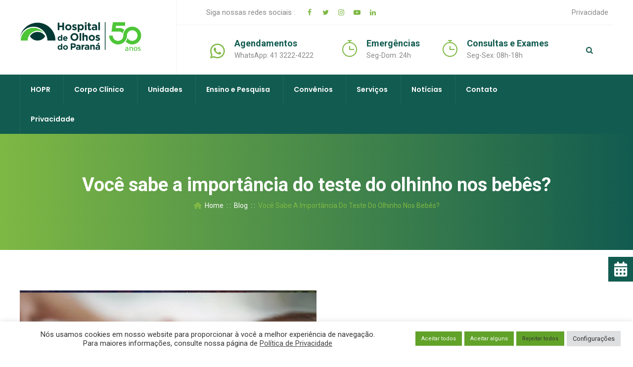

--- FILE ---
content_type: text/css
request_url: https://hopr.com.br/wp-content/themes/optrica/assets/themetechmount-optrica-extra-icons/font/flaticon.css?ver=6.9
body_size: 829
content:
	/*
  	Flaticon icon font: Flaticon
  	Creation date: 12/01/2021 12:11
  	*/

@font-face {
  font-family: "Flaticon";
  src: url("./Flaticon.eot");
  src: url("./Flaticon.eot?#iefix") format("embedded-opentype"),
       url("./Flaticon.woff2") format("woff2"),
       url("./Flaticon.woff") format("woff"),
       url("./Flaticon.ttf") format("truetype"),
       url("./Flaticon.svg#Flaticon") format("svg");
  font-weight: normal;
  font-style: normal;
}

@media screen and (-webkit-min-device-pixel-ratio:0) {
  @font-face {
    font-family: "Flaticon";
    src: url("./Flaticon.svg#Flaticon") format("svg");
  }
}

[class^="flaticon-"]:before, [class*=" flaticon-"]:before,
[class^="flaticon-"]:after, [class*=" flaticon-"]:after {   
  font-family: Flaticon;
        font-size: 20px;
font-style: normal;
margin-left: 20px;
}

.flaticon-optical:before { content: "\f100"; }
.flaticon-eye:before { content: "\f101"; }
.flaticon-optical-1:before { content: "\f102"; }
.flaticon-eye-1:before { content: "\f103"; }
.flaticon-glasses:before { content: "\f104"; }
.flaticon-eyeglasses:before { content: "\f105"; }
.flaticon-eye-2:before { content: "\f106"; }
.flaticon-vision:before { content: "\f107"; }
.flaticon-optical-shop:before { content: "\f108"; }
.flaticon-optical-2:before { content: "\f109"; }
.flaticon-optics:before { content: "\f10a"; }
.flaticon-optical-3:before { content: "\f10b"; }
.flaticon-optics-1:before { content: "\f10c"; }
.flaticon-vision-1:before { content: "\f10d"; }
.flaticon-observation:before { content: "\f10e"; }
.flaticon-optical-4:before { content: "\f10f"; }
.flaticon-optical-5:before { content: "\f110"; }
.flaticon-optical-6:before { content: "\f111"; }
.flaticon-optic:before { content: "\f112"; }
.flaticon-vision-2:before { content: "\f113"; }
.flaticon-view:before { content: "\f114"; }
.flaticon-eye-exam:before { content: "\f115"; }
.flaticon-contact-lens:before { content: "\f116"; }
.flaticon-visual:before { content: "\f117"; }
.flaticon-glasses-1:before { content: "\f118"; }
.flaticon-eye-3:before { content: "\f119"; }
.flaticon-eyeglasses-1:before { content: "\f11a"; }
.flaticon-computer:before { content: "\f11b"; }
.flaticon-view-1:before { content: "\f11c"; }
.flaticon-vision-3:before { content: "\f11d"; }
.flaticon-eyeglasses-2:before { content: "\f11e"; }
.flaticon-ophthalmology:before { content: "\f11f"; }
.flaticon-optical-7:before { content: "\f120"; }
.flaticon-eye-test:before { content: "\f121"; }
.flaticon-glasses-2:before { content: "\f122"; }
.flaticon-eye-4:before { content: "\f123"; }
.flaticon-refraction:before { content: "\f124"; }
.flaticon-eye-exam-1:before { content: "\f125"; }
.flaticon-glasses-3:before { content: "\f126"; }
.flaticon-dropper:before { content: "\f127"; }
.flaticon-eyeglasses-3:before { content: "\f128"; }
.flaticon-oculist:before { content: "\f129"; }
.flaticon-doctor:before { content: "\f12a"; }
.flaticon-doctor-1:before { content: "\f12b"; }
.flaticon-eye-exam-2:before { content: "\f12c"; }
.flaticon-eye-test-1:before { content: "\f12d"; }
.flaticon-medical-report:before { content: "\f12e"; }
.flaticon-medical-report-1:before { content: "\f12f"; }
.flaticon-medicines:before { content: "\f130"; }
.flaticon-medicine:before { content: "\f131"; }
.flaticon-phone-call:before { content: "\f132"; }
.flaticon-location:before { content: "\f133"; }
.flaticon-placeholder:before { content: "\f134"; }
.flaticon-email:before { content: "\f135"; }
.flaticon-email-1:before { content: "\f136"; }
.flaticon-play-button:before { content: "\f137"; }
.flaticon-newsletter:before { content: "\f138"; }
.flaticon-optometrist:before { content: "\f139"; }
.flaticon-optometrist-1:before { content: "\f13a"; }
.flaticon-pin:before { content: "\f13b"; }
.flaticon-place:before { content: "\f13c"; }
.flaticon-shield:before { content: "\f13d"; }
.flaticon-best:before { content: "\f13e"; }
.flaticon-return:before { content: "\f13f"; }

--- FILE ---
content_type: text/css
request_url: https://hopr.com.br/wp-content/themes/optrica-child/style.css?ver=6.9
body_size: 294
content:
/*
Theme Name:  Optrica Child Theme
Description: Child theme for the Optrica theme
Author:      ThemetechMount
Author URI:  https://www.themetechmount.com/
Template:    optrica
Version:     0.1
Tags:        light, white, two-columns, three-columns, four-columns, right-sidebar, left-sidebar, responsive, retina
*/


/* NOTE: Main theme's style.css file is already added in head tag. /*

/* =Theme customization starts here
-------------------------------------------------------------- */
